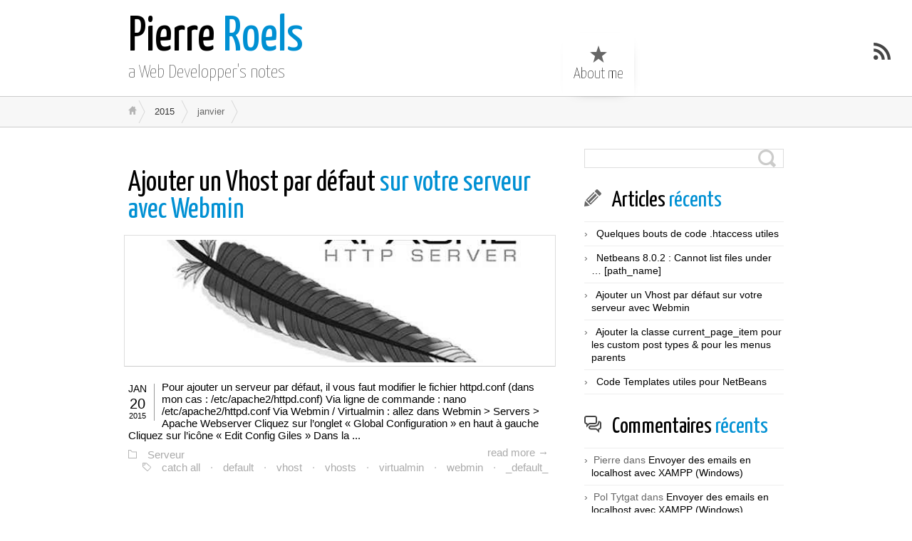

--- FILE ---
content_type: text/html; charset=UTF-8
request_url: https://blog.pierre-roels.com/2015/01/
body_size: 8248
content:
<!DOCTYPE html>
<html class="notie67" lang="fr-FR">
<head>
<meta charset="UTF-8" />
<meta name="viewport" content="width=device-width"><title>janvier 2015 - Pierre Roels</title>
<link rel="profile" href="http://gmpg.org/xfn/11" /><link rel="stylesheet" type="text/css" media="all" href="https://blog.pierre-roels.com/wp-content/uploads/montezuma/style.css" /><link rel="pingback" href="https://blog.pierre-roels.com/xmlrpc.php" />
<meta name='robots' content='index, follow, max-image-preview:large, max-snippet:-1, max-video-preview:-1' />

	<!-- This site is optimized with the Yoast SEO plugin v26.7 - https://yoast.com/wordpress/plugins/seo/ -->
	<link rel="canonical" href="https://blog.pierre-roels.com/2015/01/" />
	<meta property="og:locale" content="fr_FR" />
	<meta property="og:type" content="website" />
	<meta property="og:title" content="janvier 2015 - Pierre Roels" />
	<meta property="og:url" content="https://blog.pierre-roels.com/2015/01/" />
	<meta property="og:site_name" content="Pierre Roels" />
	<script type="application/ld+json" class="yoast-schema-graph">{"@context":"https://schema.org","@graph":[{"@type":"CollectionPage","@id":"https://blog.pierre-roels.com/2015/01/","url":"https://blog.pierre-roels.com/2015/01/","name":"janvier 2015 - Pierre Roels","isPartOf":{"@id":"https://blog.pierre-roels.com/#website"},"primaryImageOfPage":{"@id":"https://blog.pierre-roels.com/2015/01/#primaryimage"},"image":{"@id":"https://blog.pierre-roels.com/2015/01/#primaryimage"},"thumbnailUrl":"https://blog.pierre-roels.com/wp-content/uploads/2015/01/apache-server-logo.jpg","breadcrumb":{"@id":"https://blog.pierre-roels.com/2015/01/#breadcrumb"},"inLanguage":"fr-FR"},{"@type":"ImageObject","inLanguage":"fr-FR","@id":"https://blog.pierre-roels.com/2015/01/#primaryimage","url":"https://blog.pierre-roels.com/wp-content/uploads/2015/01/apache-server-logo.jpg","contentUrl":"https://blog.pierre-roels.com/wp-content/uploads/2015/01/apache-server-logo.jpg","width":650,"height":302},{"@type":"BreadcrumbList","@id":"https://blog.pierre-roels.com/2015/01/#breadcrumb","itemListElement":[{"@type":"ListItem","position":1,"name":"Accueil","item":"https://blog.pierre-roels.com/"},{"@type":"ListItem","position":2,"name":"Archives pour janvier 2015"}]},{"@type":"WebSite","@id":"https://blog.pierre-roels.com/#website","url":"https://blog.pierre-roels.com/","name":"Pierre Roels","description":"a Web Developper&#039;s notes","potentialAction":[{"@type":"SearchAction","target":{"@type":"EntryPoint","urlTemplate":"https://blog.pierre-roels.com/?s={search_term_string}"},"query-input":{"@type":"PropertyValueSpecification","valueRequired":true,"valueName":"search_term_string"}}],"inLanguage":"fr-FR"}]}</script>
	<!-- / Yoast SEO plugin. -->



<link rel="alternate" type="application/rss+xml" title="Pierre Roels &raquo; Flux" href="https://blog.pierre-roels.com/feed/" />
<link rel="alternate" type="application/rss+xml" title="Pierre Roels &raquo; Flux des commentaires" href="https://blog.pierre-roels.com/comments/feed/" />
<style id='wp-img-auto-sizes-contain-inline-css' type='text/css'>
img:is([sizes=auto i],[sizes^="auto," i]){contain-intrinsic-size:3000px 1500px}
/*# sourceURL=wp-img-auto-sizes-contain-inline-css */
</style>
<style id='wp-emoji-styles-inline-css' type='text/css'>

	img.wp-smiley, img.emoji {
		display: inline !important;
		border: none !important;
		box-shadow: none !important;
		height: 1em !important;
		width: 1em !important;
		margin: 0 0.07em !important;
		vertical-align: -0.1em !important;
		background: none !important;
		padding: 0 !important;
	}
/*# sourceURL=wp-emoji-styles-inline-css */
</style>
<link rel='stylesheet' id='wp-block-library-css' href='https://blog.pierre-roels.com/wp-includes/css/dist/block-library/style.min.css?ver=6.9' type='text/css' media='all' />
<style id='global-styles-inline-css' type='text/css'>
:root{--wp--preset--aspect-ratio--square: 1;--wp--preset--aspect-ratio--4-3: 4/3;--wp--preset--aspect-ratio--3-4: 3/4;--wp--preset--aspect-ratio--3-2: 3/2;--wp--preset--aspect-ratio--2-3: 2/3;--wp--preset--aspect-ratio--16-9: 16/9;--wp--preset--aspect-ratio--9-16: 9/16;--wp--preset--color--black: #000000;--wp--preset--color--cyan-bluish-gray: #abb8c3;--wp--preset--color--white: #ffffff;--wp--preset--color--pale-pink: #f78da7;--wp--preset--color--vivid-red: #cf2e2e;--wp--preset--color--luminous-vivid-orange: #ff6900;--wp--preset--color--luminous-vivid-amber: #fcb900;--wp--preset--color--light-green-cyan: #7bdcb5;--wp--preset--color--vivid-green-cyan: #00d084;--wp--preset--color--pale-cyan-blue: #8ed1fc;--wp--preset--color--vivid-cyan-blue: #0693e3;--wp--preset--color--vivid-purple: #9b51e0;--wp--preset--gradient--vivid-cyan-blue-to-vivid-purple: linear-gradient(135deg,rgb(6,147,227) 0%,rgb(155,81,224) 100%);--wp--preset--gradient--light-green-cyan-to-vivid-green-cyan: linear-gradient(135deg,rgb(122,220,180) 0%,rgb(0,208,130) 100%);--wp--preset--gradient--luminous-vivid-amber-to-luminous-vivid-orange: linear-gradient(135deg,rgb(252,185,0) 0%,rgb(255,105,0) 100%);--wp--preset--gradient--luminous-vivid-orange-to-vivid-red: linear-gradient(135deg,rgb(255,105,0) 0%,rgb(207,46,46) 100%);--wp--preset--gradient--very-light-gray-to-cyan-bluish-gray: linear-gradient(135deg,rgb(238,238,238) 0%,rgb(169,184,195) 100%);--wp--preset--gradient--cool-to-warm-spectrum: linear-gradient(135deg,rgb(74,234,220) 0%,rgb(151,120,209) 20%,rgb(207,42,186) 40%,rgb(238,44,130) 60%,rgb(251,105,98) 80%,rgb(254,248,76) 100%);--wp--preset--gradient--blush-light-purple: linear-gradient(135deg,rgb(255,206,236) 0%,rgb(152,150,240) 100%);--wp--preset--gradient--blush-bordeaux: linear-gradient(135deg,rgb(254,205,165) 0%,rgb(254,45,45) 50%,rgb(107,0,62) 100%);--wp--preset--gradient--luminous-dusk: linear-gradient(135deg,rgb(255,203,112) 0%,rgb(199,81,192) 50%,rgb(65,88,208) 100%);--wp--preset--gradient--pale-ocean: linear-gradient(135deg,rgb(255,245,203) 0%,rgb(182,227,212) 50%,rgb(51,167,181) 100%);--wp--preset--gradient--electric-grass: linear-gradient(135deg,rgb(202,248,128) 0%,rgb(113,206,126) 100%);--wp--preset--gradient--midnight: linear-gradient(135deg,rgb(2,3,129) 0%,rgb(40,116,252) 100%);--wp--preset--font-size--small: 13px;--wp--preset--font-size--medium: 20px;--wp--preset--font-size--large: 36px;--wp--preset--font-size--x-large: 42px;--wp--preset--spacing--20: 0.44rem;--wp--preset--spacing--30: 0.67rem;--wp--preset--spacing--40: 1rem;--wp--preset--spacing--50: 1.5rem;--wp--preset--spacing--60: 2.25rem;--wp--preset--spacing--70: 3.38rem;--wp--preset--spacing--80: 5.06rem;--wp--preset--shadow--natural: 6px 6px 9px rgba(0, 0, 0, 0.2);--wp--preset--shadow--deep: 12px 12px 50px rgba(0, 0, 0, 0.4);--wp--preset--shadow--sharp: 6px 6px 0px rgba(0, 0, 0, 0.2);--wp--preset--shadow--outlined: 6px 6px 0px -3px rgb(255, 255, 255), 6px 6px rgb(0, 0, 0);--wp--preset--shadow--crisp: 6px 6px 0px rgb(0, 0, 0);}:where(.is-layout-flex){gap: 0.5em;}:where(.is-layout-grid){gap: 0.5em;}body .is-layout-flex{display: flex;}.is-layout-flex{flex-wrap: wrap;align-items: center;}.is-layout-flex > :is(*, div){margin: 0;}body .is-layout-grid{display: grid;}.is-layout-grid > :is(*, div){margin: 0;}:where(.wp-block-columns.is-layout-flex){gap: 2em;}:where(.wp-block-columns.is-layout-grid){gap: 2em;}:where(.wp-block-post-template.is-layout-flex){gap: 1.25em;}:where(.wp-block-post-template.is-layout-grid){gap: 1.25em;}.has-black-color{color: var(--wp--preset--color--black) !important;}.has-cyan-bluish-gray-color{color: var(--wp--preset--color--cyan-bluish-gray) !important;}.has-white-color{color: var(--wp--preset--color--white) !important;}.has-pale-pink-color{color: var(--wp--preset--color--pale-pink) !important;}.has-vivid-red-color{color: var(--wp--preset--color--vivid-red) !important;}.has-luminous-vivid-orange-color{color: var(--wp--preset--color--luminous-vivid-orange) !important;}.has-luminous-vivid-amber-color{color: var(--wp--preset--color--luminous-vivid-amber) !important;}.has-light-green-cyan-color{color: var(--wp--preset--color--light-green-cyan) !important;}.has-vivid-green-cyan-color{color: var(--wp--preset--color--vivid-green-cyan) !important;}.has-pale-cyan-blue-color{color: var(--wp--preset--color--pale-cyan-blue) !important;}.has-vivid-cyan-blue-color{color: var(--wp--preset--color--vivid-cyan-blue) !important;}.has-vivid-purple-color{color: var(--wp--preset--color--vivid-purple) !important;}.has-black-background-color{background-color: var(--wp--preset--color--black) !important;}.has-cyan-bluish-gray-background-color{background-color: var(--wp--preset--color--cyan-bluish-gray) !important;}.has-white-background-color{background-color: var(--wp--preset--color--white) !important;}.has-pale-pink-background-color{background-color: var(--wp--preset--color--pale-pink) !important;}.has-vivid-red-background-color{background-color: var(--wp--preset--color--vivid-red) !important;}.has-luminous-vivid-orange-background-color{background-color: var(--wp--preset--color--luminous-vivid-orange) !important;}.has-luminous-vivid-amber-background-color{background-color: var(--wp--preset--color--luminous-vivid-amber) !important;}.has-light-green-cyan-background-color{background-color: var(--wp--preset--color--light-green-cyan) !important;}.has-vivid-green-cyan-background-color{background-color: var(--wp--preset--color--vivid-green-cyan) !important;}.has-pale-cyan-blue-background-color{background-color: var(--wp--preset--color--pale-cyan-blue) !important;}.has-vivid-cyan-blue-background-color{background-color: var(--wp--preset--color--vivid-cyan-blue) !important;}.has-vivid-purple-background-color{background-color: var(--wp--preset--color--vivid-purple) !important;}.has-black-border-color{border-color: var(--wp--preset--color--black) !important;}.has-cyan-bluish-gray-border-color{border-color: var(--wp--preset--color--cyan-bluish-gray) !important;}.has-white-border-color{border-color: var(--wp--preset--color--white) !important;}.has-pale-pink-border-color{border-color: var(--wp--preset--color--pale-pink) !important;}.has-vivid-red-border-color{border-color: var(--wp--preset--color--vivid-red) !important;}.has-luminous-vivid-orange-border-color{border-color: var(--wp--preset--color--luminous-vivid-orange) !important;}.has-luminous-vivid-amber-border-color{border-color: var(--wp--preset--color--luminous-vivid-amber) !important;}.has-light-green-cyan-border-color{border-color: var(--wp--preset--color--light-green-cyan) !important;}.has-vivid-green-cyan-border-color{border-color: var(--wp--preset--color--vivid-green-cyan) !important;}.has-pale-cyan-blue-border-color{border-color: var(--wp--preset--color--pale-cyan-blue) !important;}.has-vivid-cyan-blue-border-color{border-color: var(--wp--preset--color--vivid-cyan-blue) !important;}.has-vivid-purple-border-color{border-color: var(--wp--preset--color--vivid-purple) !important;}.has-vivid-cyan-blue-to-vivid-purple-gradient-background{background: var(--wp--preset--gradient--vivid-cyan-blue-to-vivid-purple) !important;}.has-light-green-cyan-to-vivid-green-cyan-gradient-background{background: var(--wp--preset--gradient--light-green-cyan-to-vivid-green-cyan) !important;}.has-luminous-vivid-amber-to-luminous-vivid-orange-gradient-background{background: var(--wp--preset--gradient--luminous-vivid-amber-to-luminous-vivid-orange) !important;}.has-luminous-vivid-orange-to-vivid-red-gradient-background{background: var(--wp--preset--gradient--luminous-vivid-orange-to-vivid-red) !important;}.has-very-light-gray-to-cyan-bluish-gray-gradient-background{background: var(--wp--preset--gradient--very-light-gray-to-cyan-bluish-gray) !important;}.has-cool-to-warm-spectrum-gradient-background{background: var(--wp--preset--gradient--cool-to-warm-spectrum) !important;}.has-blush-light-purple-gradient-background{background: var(--wp--preset--gradient--blush-light-purple) !important;}.has-blush-bordeaux-gradient-background{background: var(--wp--preset--gradient--blush-bordeaux) !important;}.has-luminous-dusk-gradient-background{background: var(--wp--preset--gradient--luminous-dusk) !important;}.has-pale-ocean-gradient-background{background: var(--wp--preset--gradient--pale-ocean) !important;}.has-electric-grass-gradient-background{background: var(--wp--preset--gradient--electric-grass) !important;}.has-midnight-gradient-background{background: var(--wp--preset--gradient--midnight) !important;}.has-small-font-size{font-size: var(--wp--preset--font-size--small) !important;}.has-medium-font-size{font-size: var(--wp--preset--font-size--medium) !important;}.has-large-font-size{font-size: var(--wp--preset--font-size--large) !important;}.has-x-large-font-size{font-size: var(--wp--preset--font-size--x-large) !important;}
/*# sourceURL=global-styles-inline-css */
</style>

<style id='classic-theme-styles-inline-css' type='text/css'>
/*! This file is auto-generated */
.wp-block-button__link{color:#fff;background-color:#32373c;border-radius:9999px;box-shadow:none;text-decoration:none;padding:calc(.667em + 2px) calc(1.333em + 2px);font-size:1.125em}.wp-block-file__button{background:#32373c;color:#fff;text-decoration:none}
/*# sourceURL=/wp-includes/css/classic-themes.min.css */
</style>
<link rel='stylesheet' id='slb_core-css' href='https://blog.pierre-roels.com/wp-content/plugins/simple-lightbox/client/css/app.css?ver=2.9.4' type='text/css' media='all' />
<link rel='stylesheet' id='prettify-css' href='https://blog.pierre-roels.com/wp-content/plugins/prettify-code-syntax/stylesheets/bootstrap.css?ver=6.9' type='text/css' media='all' />
<style id='rocket-lazyload-inline-css' type='text/css'>
.rll-youtube-player{position:relative;padding-bottom:56.23%;height:0;overflow:hidden;max-width:100%;}.rll-youtube-player:focus-within{outline: 2px solid currentColor;outline-offset: 5px;}.rll-youtube-player iframe{position:absolute;top:0;left:0;width:100%;height:100%;z-index:100;background:0 0}.rll-youtube-player img{bottom:0;display:block;left:0;margin:auto;max-width:100%;width:100%;position:absolute;right:0;top:0;border:none;height:auto;-webkit-transition:.4s all;-moz-transition:.4s all;transition:.4s all}.rll-youtube-player img:hover{-webkit-filter:brightness(75%)}.rll-youtube-player .play{height:100%;width:100%;left:0;top:0;position:absolute;background:url(https://blog.pierre-roels.com/wp-content/plugins/wp-rocket/assets/img/youtube.png) no-repeat center;background-color: transparent !important;cursor:pointer;border:none;}
/*# sourceURL=rocket-lazyload-inline-css */
</style>
<script type="text/javascript" src="https://blog.pierre-roels.com/wp-includes/js/jquery/jquery.min.js?ver=3.7.1" id="jquery-core-js"></script>
<script type="text/javascript" src="https://blog.pierre-roels.com/wp-includes/js/jquery/jquery-migrate.min.js?ver=3.4.1" id="jquery-migrate-js"></script>
<script type="text/javascript" src="https://blog.pierre-roels.com/wp-includes/js/jquery/ui/core.min.js?ver=1.13.3" id="jquery-ui-core-js"></script>
<script type="text/javascript" src="https://blog.pierre-roels.com/wp-includes/js/jquery/ui/effect.min.js?ver=1.13.3" id="jquery-effects-core-js"></script>
<script type="text/javascript" src="https://blog.pierre-roels.com/wp-content/themes/montezuma/javascript/smooth-menu.js?ver=6.9" id="smooth-menu-js"></script>
<script type="text/javascript" src="https://blog.pierre-roels.com/wp-content/uploads/montezuma/javascript.js?ver=6.9" id="montezuma-js-js"></script>
<link rel="https://api.w.org/" href="https://blog.pierre-roels.com/wp-json/" /><link rel="EditURI" type="application/rsd+xml" title="RSD" href="https://blog.pierre-roels.com/xmlrpc.php?rsd" />
<style type="text/css">.recentcomments a{display:inline !important;padding:0 !important;margin:0 !important;}</style><noscript><style id="rocket-lazyload-nojs-css">.rll-youtube-player, [data-lazy-src]{display:none !important;}</style></noscript><meta name="generator" content="WP Rocket 3.20.2" data-wpr-features="wpr_lazyload_images wpr_lazyload_iframes wpr_desktop" /></head>
<body class="archive date wp-theme-montezuma">
		
	<!--<div id="container">-->

<div data-rocket-location-hash="d92465d05d2487c965b17be3d15783e2" id="banner-bg" class="cf">
	<div data-rocket-location-hash="e8fa79326fe10784c08d9cc604d0dff7" id="banner" class="row">
		<div data-rocket-location-hash="9a0546fbe03dd315c2505982484817b0" id="logo-area" class="col5">
			<h3 id="sitetitle">
				<a href="https://blog.pierre-roels.com">Pierre Roels</a>
			</h3>
			<p id="tagline">a Web Developper&#039;s notes</p>
		</div>
		<nav id="menu1-wrapper" class="menu-wrapper col7">
<ul id="menu1" class="cf menu"><li class="page-about-me"><a href="https://blog.pierre-roels.com/about-me/">About me</a></li>
</ul></nav>

	</div>
</div>

<a href="https://blog.pierre-roels.com/feed/" class="rsslink" title="Subscribe to RSS Feed"></a>
		

<div data-rocket-location-hash="b2c15cd9e8048dd9a4d767866fdc4ed0" id="breadcrumbs1-bg">
	<nav id="breadcrumbs1" class="breadcrumbs lw">
		<ol><li class="bc-home"><a href="https://blog.pierre-roels.com">&nbsp;</a></li><li><a href="https://blog.pierre-roels.com/2015/">2015</a></li><li><span class="bc-current">janvier</span></li></ol>
	</nav>
</div>




<div data-rocket-location-hash="42d5d762d4ef815de1e1dc4a124216dd" id="main" class="row">

	<div data-rocket-location-hash="6f915302fba73b4b859e30030b705e55" id="content" class="cf col8">
		
		
		
				
		<div data-rocket-location-hash="2a2b9d1dcf00d66c5b323c0174b01d38" class="post-list">
			<div id="post-184" class="cf post-184 post type-post status-publish format-standard has-post-thumbnail hentry category-serveur tag-catch-all tag-default tag-vhost tag-vhosts tag-virtualmin tag-webmin tag-_default_">

	<h2>
		<span class="post-format"></span>
		<a href="https://blog.pierre-roels.com/2015/01/ajouter-un-vhost-par-defaut-sur-votre-serveur-avec-webmin/" title="Ajouter un Vhost par défaut sur votre serveur avec Webmin" rel="bookmark">Ajouter un Vhost par défaut sur votre serveur avec Webmin</a>
		
	</h2>

	<div class="thumb-shadow"><div class="post-thumb"><a href="https://blog.pierre-roels.com/2015/01/ajouter-un-vhost-par-defaut-sur-votre-serveur-avec-webmin/"><img src="data:image/svg+xml,%3Csvg%20xmlns='http://www.w3.org/2000/svg'%20viewBox='0%200%20620%20180'%3E%3C/svg%3E" width="620" height="180" alt="Ajouter un Vhost par défaut sur votre serveur avec Webmin" data-lazy-src="https://blog.pierre-roels.com/wp-content/uploads/2015/01/apache-server-logo-620x180-1.jpg"/><noscript><img src="https://blog.pierre-roels.com/wp-content/uploads/2015/01/apache-server-logo-620x180-1.jpg" width="620" height="180" alt="Ajouter un Vhost par défaut sur votre serveur avec Webmin"/></noscript></a></div></div>
	
	<div class="post-bodycopy cf">
	
		<div class="post-date">		
			<p class="post-month">Jan</p>
			<p class="post-day">20</p>
			<p class="post-year">2015</p>				
		</div>

		Pour ajouter un serveur par défaut, il vous faut modifier le fichier httpd.conf (dans mon cas : /etc/apache2/httpd.conf) Via ligne de commande : nano /etc/apache2/httpd.conf Via Webmin / Virtualmin : allez dans Webmin &gt; Servers &gt; Apache Webserver Cliquez sur l&rsquo;onglet « Global Configuration » en haut à gauche Cliquez sur l&rsquo;icône « Edit Config Giles » Dans la ...
		
	</div>

	<div class="post-footer">
		<a class="post-readmore" href="https://blog.pierre-roels.com/2015/01/ajouter-un-vhost-par-defaut-sur-votre-serveur-avec-webmin/" title="Ajouter un Vhost par défaut sur votre serveur avec Webmin">
		read more &rarr;</a>
		<p class="post-categories"><a href="https://blog.pierre-roels.com/category/serveur/" rel="category tag">Serveur</a></p>

		<p class="post-tags"><a href="https://blog.pierre-roels.com/tag/catch-all/" rel="tag">catch all</a> &middot; <a href="https://blog.pierre-roels.com/tag/default/" rel="tag">default</a> &middot; <a href="https://blog.pierre-roels.com/tag/vhost/" rel="tag">vhost</a> &middot; <a href="https://blog.pierre-roels.com/tag/vhosts/" rel="tag">vhosts</a> &middot; <a href="https://blog.pierre-roels.com/tag/virtualmin/" rel="tag">virtualmin</a> &middot; <a href="https://blog.pierre-roels.com/tag/webmin/" rel="tag">webmin</a> &middot; <a href="https://blog.pierre-roels.com/tag/_default_/" rel="tag">_default_</a></p>
	</div>
	
</div>

		</div>
		
	
		
		
		
	</div>
	
	<div data-rocket-location-hash="f1c844e522113e09570634d0ddfe228a" id="widgetarea-one" class="col4">
		<aside id="search-2" class="widget widget_search cf"><form method="get" class="searchform" action="https://blog.pierre-roels.com/">
	<input type="text" class="field" name="s" value="" />
	<input type="submit" class="submit" name="submit" value="search" />
</form>
</aside>
		<aside id="recent-posts-2" class="widget widget_recent_entries cf">
		<h3><span>Articles récents</span></h3>
		<ul>
											<li>
					<a href="https://blog.pierre-roels.com/2015/08/quelques-bouts-de-code-htaccess-utiles/">Quelques bouts de code .htaccess utiles</a>
									</li>
											<li>
					<a href="https://blog.pierre-roels.com/2015/03/netbeans-8-0-2-cannot-list-files-under/">Netbeans 8.0.2 : Cannot list files under &#8230; [path_name]</a>
									</li>
											<li>
					<a href="https://blog.pierre-roels.com/2015/01/ajouter-un-vhost-par-defaut-sur-votre-serveur-avec-webmin/">Ajouter un Vhost par défaut sur votre serveur avec Webmin</a>
									</li>
											<li>
					<a href="https://blog.pierre-roels.com/2014/03/ajouter-classe-current_page_item-les-custom-post-types-les-menus-parents/">Ajouter la classe current_page_item pour les custom post types &#038; pour les menus parents</a>
									</li>
											<li>
					<a href="https://blog.pierre-roels.com/2014/02/code-templates-utiles-pour-netbeans/">Code Templates utiles pour NetBeans</a>
									</li>
					</ul>

		</aside><aside id="recent-comments-2" class="widget widget_recent_comments cf"><h3><span>Commentaires récents</span></h3><ul id="recentcomments"><li class="recentcomments"><span class="comment-author-link">Pierre</span> dans <a href="https://blog.pierre-roels.com/2012/10/envoyer-des-emails-en-localhost-avec-xampp-windows/#comment-39229">Envoyer des emails en localhost avec XAMPP (Windows)</a></li><li class="recentcomments"><span class="comment-author-link">Pol Tytgat</span> dans <a href="https://blog.pierre-roels.com/2012/10/envoyer-des-emails-en-localhost-avec-xampp-windows/#comment-39199">Envoyer des emails en localhost avec XAMPP (Windows)</a></li><li class="recentcomments"><span class="comment-author-link">Pierre</span> dans <a href="https://blog.pierre-roels.com/2012/10/envoyer-des-emails-en-localhost-avec-xampp-windows/#comment-39120">Envoyer des emails en localhost avec XAMPP (Windows)</a></li><li class="recentcomments"><span class="comment-author-link">Pierre</span> dans <a href="https://blog.pierre-roels.com/2012/10/envoyer-des-emails-en-localhost-avec-xampp-windows/#comment-39119">Envoyer des emails en localhost avec XAMPP (Windows)</a></li><li class="recentcomments"><span class="comment-author-link"><a href="http://www.creative4u.site" class="url" rel="ugc external nofollow">Nabil</a></span> dans <a href="https://blog.pierre-roels.com/2012/10/envoyer-des-emails-en-localhost-avec-xampp-windows/#comment-39116">Envoyer des emails en localhost avec XAMPP (Windows)</a></li></ul></aside><aside id="archives-2" class="widget widget_archive cf"><h3><span>Archives</span></h3>
			<ul>
					<li><a href='https://blog.pierre-roels.com/2015/08/'>août 2015</a></li>
	<li><a href='https://blog.pierre-roels.com/2015/03/'>mars 2015</a></li>
	<li><a href='https://blog.pierre-roels.com/2015/01/' aria-current="page">janvier 2015</a></li>
	<li><a href='https://blog.pierre-roels.com/2014/03/'>mars 2014</a></li>
	<li><a href='https://blog.pierre-roels.com/2014/02/'>février 2014</a></li>
	<li><a href='https://blog.pierre-roels.com/2013/10/'>octobre 2013</a></li>
	<li><a href='https://blog.pierre-roels.com/2013/02/'>février 2013</a></li>
	<li><a href='https://blog.pierre-roels.com/2013/01/'>janvier 2013</a></li>
	<li><a href='https://blog.pierre-roels.com/2012/11/'>novembre 2012</a></li>
	<li><a href='https://blog.pierre-roels.com/2012/10/'>octobre 2012</a></li>
	<li><a href='https://blog.pierre-roels.com/2012/01/'>janvier 2012</a></li>
			</ul>

			</aside><aside id="categories-2" class="widget widget_categories cf"><h3><span>Catégories</span></h3>
			<ul>
					<li class="cat-fonction-php"><a href="https://blog.pierre-roels.com/category/fonction-php/">Fonction PHP</a>
</li>
	<li class="cat-javascript"><a href="https://blog.pierre-roels.com/category/javascript/">javaScript</a>
</li>
	<li class="cat-netbeans"><a href="https://blog.pierre-roels.com/category/netbeans/">NetBeans</a>
</li>
	<li class="cat-serveur"><a href="https://blog.pierre-roels.com/category/serveur/">Serveur</a>
</li>
	<li class="cat-wordpress"><a href="https://blog.pierre-roels.com/category/wordpress/">Wordpress</a>
</li>
			</ul>

			</aside><aside id="meta-2" class="widget widget_meta cf"><h3><span>Méta</span></h3>
		<ul>
						<li><a rel="nofollow" href="https://blog.pierre-roels.com/wp-login.php">Connexion</a></li>
			<li><a href="https://blog.pierre-roels.com/feed/">Flux des publications</a></li>
			<li><a href="https://blog.pierre-roels.com/comments/feed/">Flux des commentaires</a></li>

			<li><a href="https://fr.wordpress.org/">Site de WordPress-FR</a></li>
		</ul>

		</aside>
	</div>

</div>
	
<div data-rocket-location-hash="002d594dbc8081dffe37f98f7df4018e" id="footer-bg">
	<div data-rocket-location-hash="46c48b04a226e7bf4e962bbb851d4798" id="footer" class="lw">
	
		<p>&copy; 2026 Pierre Roels &mdash; All Rights Reserved.</p>
				
		<!-- 
		<p>38 queries in 0,207  seconds.</p>
		-->	
		
	</div>
	

</div>


<!--</div>-->	
	<script type="speculationrules">
{"prefetch":[{"source":"document","where":{"and":[{"href_matches":"/*"},{"not":{"href_matches":["/wp-*.php","/wp-admin/*","/wp-content/uploads/*","/wp-content/*","/wp-content/plugins/*","/wp-content/themes/montezuma/*","/*\\?(.+)"]}},{"not":{"selector_matches":"a[rel~=\"nofollow\"]"}},{"not":{"selector_matches":".no-prefetch, .no-prefetch a"}}]},"eagerness":"conservative"}]}
</script>
<script type="text/javascript" src="https://blog.pierre-roels.com/wp-content/plugins/prettify-code-syntax/javascripts/prettify.js?ver=6.9" id="prettify-js"></script>
<script type="text/javascript" src="https://blog.pierre-roels.com/wp-content/plugins/prettify-code-syntax/javascripts/lang-css.js?ver=6.9" id="prettify-css-js"></script>
<script type="text/javascript" src="https://blog.pierre-roels.com/wp-content/plugins/prettify-code-syntax/javascripts/load.js?ver=6.9" id="prettify-load-js"></script>
<script type="text/javascript" id="slb_context">/* <![CDATA[ */if ( !!window.jQuery ) {(function($){$(document).ready(function(){if ( !!window.SLB ) { {$.extend(SLB, {"context":["public","user_guest"]});} }})})(jQuery);}/* ]]> */</script>
<script>window.lazyLoadOptions=[{elements_selector:"img[data-lazy-src],.rocket-lazyload,iframe[data-lazy-src]",data_src:"lazy-src",data_srcset:"lazy-srcset",data_sizes:"lazy-sizes",class_loading:"lazyloading",class_loaded:"lazyloaded",threshold:300,callback_loaded:function(element){if(element.tagName==="IFRAME"&&element.dataset.rocketLazyload=="fitvidscompatible"){if(element.classList.contains("lazyloaded")){if(typeof window.jQuery!="undefined"){if(jQuery.fn.fitVids){jQuery(element).parent().fitVids()}}}}}},{elements_selector:".rocket-lazyload",data_src:"lazy-src",data_srcset:"lazy-srcset",data_sizes:"lazy-sizes",class_loading:"lazyloading",class_loaded:"lazyloaded",threshold:300,}];window.addEventListener('LazyLoad::Initialized',function(e){var lazyLoadInstance=e.detail.instance;if(window.MutationObserver){var observer=new MutationObserver(function(mutations){var image_count=0;var iframe_count=0;var rocketlazy_count=0;mutations.forEach(function(mutation){for(var i=0;i<mutation.addedNodes.length;i++){if(typeof mutation.addedNodes[i].getElementsByTagName!=='function'){continue}
if(typeof mutation.addedNodes[i].getElementsByClassName!=='function'){continue}
images=mutation.addedNodes[i].getElementsByTagName('img');is_image=mutation.addedNodes[i].tagName=="IMG";iframes=mutation.addedNodes[i].getElementsByTagName('iframe');is_iframe=mutation.addedNodes[i].tagName=="IFRAME";rocket_lazy=mutation.addedNodes[i].getElementsByClassName('rocket-lazyload');image_count+=images.length;iframe_count+=iframes.length;rocketlazy_count+=rocket_lazy.length;if(is_image){image_count+=1}
if(is_iframe){iframe_count+=1}}});if(image_count>0||iframe_count>0||rocketlazy_count>0){lazyLoadInstance.update()}});var b=document.getElementsByTagName("body")[0];var config={childList:!0,subtree:!0};observer.observe(b,config)}},!1)</script><script data-no-minify="1" async src="https://blog.pierre-roels.com/wp-content/plugins/wp-rocket/assets/js/lazyload/17.8.3/lazyload.min.js"></script><script>function lazyLoadThumb(e,alt,l){var t='<img data-lazy-src="https://i.ytimg.com/vi/ID/hqdefault.jpg" alt="" width="480" height="360"><noscript><img src="https://i.ytimg.com/vi/ID/hqdefault.jpg" alt="" width="480" height="360"></noscript>',a='<button class="play" aria-label="Lire la vidéo Youtube"></button>';if(l){t=t.replace('data-lazy-','');t=t.replace('loading="lazy"','');t=t.replace(/<noscript>.*?<\/noscript>/g,'');}t=t.replace('alt=""','alt="'+alt+'"');return t.replace("ID",e)+a}function lazyLoadYoutubeIframe(){var e=document.createElement("iframe"),t="ID?autoplay=1";t+=0===this.parentNode.dataset.query.length?"":"&"+this.parentNode.dataset.query;e.setAttribute("src",t.replace("ID",this.parentNode.dataset.src)),e.setAttribute("frameborder","0"),e.setAttribute("allowfullscreen","1"),e.setAttribute("allow","accelerometer; autoplay; encrypted-media; gyroscope; picture-in-picture"),this.parentNode.parentNode.replaceChild(e,this.parentNode)}document.addEventListener("DOMContentLoaded",function(){var exclusions=[];var e,t,p,u,l,a=document.getElementsByClassName("rll-youtube-player");for(t=0;t<a.length;t++)(e=document.createElement("div")),(u='https://i.ytimg.com/vi/ID/hqdefault.jpg'),(u=u.replace('ID',a[t].dataset.id)),(l=exclusions.some(exclusion=>u.includes(exclusion))),e.setAttribute("data-id",a[t].dataset.id),e.setAttribute("data-query",a[t].dataset.query),e.setAttribute("data-src",a[t].dataset.src),(e.innerHTML=lazyLoadThumb(a[t].dataset.id,a[t].dataset.alt,l)),a[t].appendChild(e),(p=e.querySelector(".play")),(p.onclick=lazyLoadYoutubeIframe)});</script>
<script>var rocket_beacon_data = {"ajax_url":"https:\/\/blog.pierre-roels.com\/wp-admin\/admin-ajax.php","nonce":"7615e8b986","url":"https:\/\/blog.pierre-roels.com\/2015\/01","is_mobile":false,"width_threshold":1600,"height_threshold":700,"delay":500,"debug":null,"status":{"atf":true,"lrc":true,"preconnect_external_domain":true},"elements":"img, video, picture, p, main, div, li, svg, section, header, span","lrc_threshold":1800,"preconnect_external_domain_elements":["link","script","iframe"],"preconnect_external_domain_exclusions":["static.cloudflareinsights.com","rel=\"profile\"","rel=\"preconnect\"","rel=\"dns-prefetch\"","rel=\"icon\""]}</script><script data-name="wpr-wpr-beacon" src='https://blog.pierre-roels.com/wp-content/plugins/wp-rocket/assets/js/wpr-beacon.min.js' async></script></body>
</html>

<!-- This website is like a Rocket, isn't it? Performance optimized by WP Rocket. Learn more: https://wp-rocket.me - Debug: cached@1768862375 -->

--- FILE ---
content_type: text/css; charset=utf-8
request_url: https://blog.pierre-roels.com/wp-content/plugins/prettify-code-syntax/stylesheets/bootstrap.css?ver=6.9
body_size: 583
content:
/* Based on Twitter Bootstrap style http://twitter.github.com/bootstrap/ */

.prettyprint .com { color: #93a1a1; }
.prettyprint .lit { color: #195f91; }
.prettyprint .pun, .prettyprint .opn, .prettyprint .clo { color: #93a1a1; }
.prettyprint .fun { color: #dc322f; }
.prettyprint .str, .prettyprint .atv { color: #D14; }
.prettyprint .kwd, .prettyprint .linenums .tag { color: #1e347b; }
.prettyprint .typ, .prettyprint .atn, .prettyprint .dec, .prettyprint .var { color: teal; }
.prettyprint .pln { color: #48484c; }

.comment-content pre.prettyprint code,
.post-content pre.prettyprint code,
pre.prettyprint code { padding: 0; margin: 0; border: none; display: block; white-space: pre;}

pre.prettyprint, 
code.prettyprint, 
.post-content pre.prettyprint,
.post-content code.prettyprint,
.comment-content pre.prettyprint,
.comment-content code.prettyprint { overflow: auto; word-wrap: normal; -moz-tab-size: 2; -o-tab-size: 2; tab-size: 2;}

.prettyprint {
  padding: 8px;
  background-color: #f7f7f9;
  border: 1px solid #e1e1e8;
}
.prettyprint.linenums {
  padding: 0;
}
/* Specify class=linenums on a pre to get line numbering */
.prettyprint ol.linenums {
  padding: 8px 8px 8px 41px;
  margin: 0;
  -webkit-box-shadow: inset 40px 0 0 #fbfbfc, inset 41px 0 0 #ececf0;
     -moz-box-shadow: inset 40px 0 0 #fbfbfc, inset 41px 0 0 #ececf0;
          box-shadow: inset 40px 0 0 #fbfbfc, inset 41px 0 0 #ececf0;
} 
.prettyprint ol.linenums li {
  padding-left: 12px;
  color: #bebec5;
  line-height: 18px;
  text-shadow: 0 1px 0 #fff;
}

code.prettyprint { display: block; }																																													